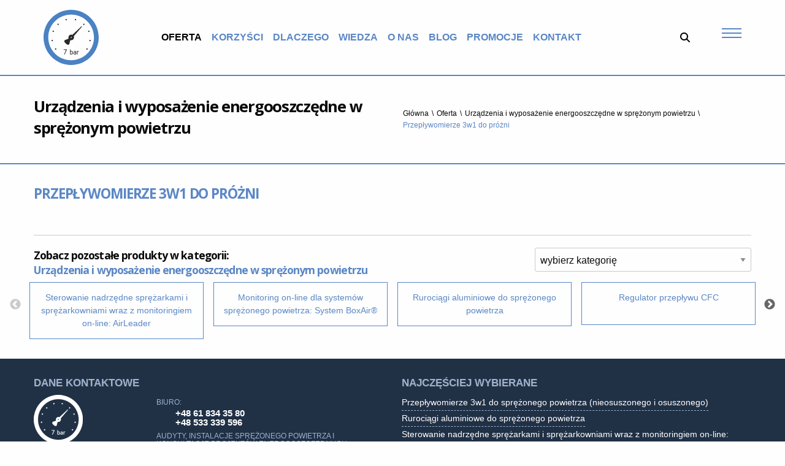

--- FILE ---
content_type: text/html; charset=UTF-8
request_url: https://www.7bar.pl/oferta/urzadzenia-i-wyposazenie-energooszczedne/przeplywomierze-3w1-do-prozni.html
body_size: 5124
content:
<!doctype html>
<html class="no-js" lang="pl" dir="ltr">
	<head>
		<base href="https://www.7bar.pl/" />
		<meta charset="utf-8">
		<meta http-equiv="x-ua-compatible" content="ie=edge">
		<meta name="viewport" content="width=device-width, initial-scale=1.0">
		<title>Przepływomierze 3w1 do próżni - 7 bar</title>		
		<meta name="author" content="weboo.pl | projekty które pracują" />		
		<meta name="description" content="Nasze przepływomierze znajdują nieszczelności Twojego systemu. Przeprowadzamy audyt kompresorów instalacji sieci i sprężarek powietrza. Pomagamy oszczędzać energię wyłączając niepotrzebne urządzenia." />
		<link href="https://fonts.googleapis.com/css?family=Open+Sans:300,400,700&amp;subset=latin-ext" rel="stylesheet">
		<link rel="stylesheet" href="assets/css/fontawesome-all.min.css">
		<link rel="stylesheet" href="assets/css/foundation.css">
		<link rel="stylesheet" href="assets/css/animate.min.css">		
		<link rel="stylesheet" href="assets/css/7bar.css">	
		<link rel="stylesheet" type="text/css" href="assets/css/slick.css"/>	
		<link rel="stylesheet" type="text/css" href="assets/css/slick-theme.css"/>	
		<!-- Global site tag (gtag.js) - Google Analytics -->
		<script async src="https://www.googletagmanager.com/gtag/js?id=UA-3864720-19"></script>
		<script>
		  window.dataLayer = window.dataLayer || [];
		  function gtag(){dataLayer.push(arguments);}
		  gtag('js', new Date());

		  gtag('config', 'UA-3864720-19');
                  gtag('config', 'AW-561505517');
		</script>
		<style>
			#preloader {position: fixed;left: 0;top: 0;z-index: 999;width: 100%;height: 100%;overflow: visible;background: #fff url("assets/img/preloader.gif") no-repeat center center;}			
		</style>
		<noscript>
			<style>
				#preloader {display: none;}			
			</style>
		</noscript>
	</head>
	<body>
                <div id="preloader"></div>
		<div class="off-canvas-wrapper">
			<div class="off-canvas position-left" id="offCanvas" data-off-canvas>		
				<!-- Close button -->
				<div style="display:block;height: 4em"><button class="close-button" aria-label="Close menu" type="button" data-close>
					<span aria-hidden="true">&times;</span>
				</button></div>			
				<!-- Menu-->
				<div class="side-menu-block">
					<span class="side-menu-header">Produkcja <span>sprężonego powietrza</span></span> 
					<ul class="side-menu">
						<li class="footer_list_item"><a href="oferta/audyty/factfindair.html">Raport zerowy - FactFindAir&reg;</a></li>
						<li class="footer_list_item"><a href="oferta/audyty/pomiary-przeplywu-i-cisnienia-sprezonego-powietrza.html">Przepływ i ciśnienie</a></li>
						<li class="footer_list_item"><a href="oferta/audyty/pomiar-punktu-rosy.html">Punkt rosy </a></li>
						<li class="footer_list_item"><a href="oferta/urzadzenia-i-wyposazenie-energooszczedne/sterowanie-nadrzedne-sprezarkami-i-sprezarkowniami-wraz-z-monitoringiem-on-line-airleader.html">Nadrzędne sterowanie</a></li>					
					</ul>
				</div>
				<div class="side-menu-block">
					<span class="side-menu-header">Dystrybucja 	<span>sprężonego powietrza</span></span> 
					<ul class="side-menu">
						<li class="footer_list_item"><a href="instalacje-pneumatyczne">Instalacje pneumatyczne</a></li>
						<li class="footer_list_item"><a href="oferta/uslugi/instalacja-aluminiowa-sprezonego-powietrza-projekt-koncepcyjny.html">Projeky instalacji</a></li>
						<li class="footer_list_item"><a href="oferta/uslugi/instalacja-aluminiowa-sprezonego-powietrza-wykonanie.html">Budowa instalacji</a></li>
						<li class="footer_list_item"><a href="oferta/audyty/inwentaryzacja-instalacji.html">Inwentaryzacja sieci</a></li>
						<li class="footer_list_item"><a href="oferta/audyty/pomiary-spadku-cisnienia-na-filtrach.html">Pomiar spadków ciśnienia</a></li>
						<li class="footer_list_item"><a href="oferta/uslugi/odzysk-ciepla.html">Odzysk ciepła ze sprężarek</a></li>
					</ul>
				</div>
				<div class="side-menu-block">
					<span class="side-menu-header">Zbadaj <span>swój system</span></span> 
					<ul class="side-menu">
						<li class="footer_list_item"><a href="wiedza/kalkulatory.html">Samodzielny kalkulator</a></li>
						<li class="footer_list_item"><a href="oferta/audyty/">Audyty - pomoc specjalistów</a></li>
						<li class="footer_list_item"><a href="oferta/szkolenia/">Szkolenia</a></li>
						<li class="footer_list_item"><a href="wydarzenia/">Wydarzenia i konferencje</a></li>
					</ul>
				</div>
			</div>
			
			<div class="off-canvas-content" data-off-canvas-content>				
				<section>											
					<div class="grid-container" id="top-bar">
						<div class="grid-x grid-padding-x align-middle">
							<div class="small-6 medium-2 cell">
								<div class="logo"><a href="./"><img src="assets/img/7bar-logo.svg" alt="7Bar"/></a></div>
							</div>
							<div class="small-12 medium-10 cell text-right">								
								<nav>
									<div class="float-right" id="mm-butt">
										<button id="search" title="szukaj"><i class="fa fa-search"></i></button>
										<button type="button" class="menu-icon show-for-medium" data-toggle="offCanvas"></button>
										<button type="button" class="menu-icon show-for-small-only" id="main-menu-butt"></button>
									</div>										
									<ul id="main-menu" class="dropdown menu" data-dropdown-menu >
  <li class="first active"><a href="oferta/" title="Audyty i optymalizacja systemów sprężonego powietrza" >Oferta</a></li>
<li><a href="korzysci/" title="Korzyści z oszczędności sprężonego powietrza" >Korzyści</a></li>
<li><a href="dlaczego.html" title="Dlaczego oszczędzamy sprężone powietrze" >Dlaczego</a></li>
<li><a href="wiedza/" title="Wiedza" >Wiedza</a></li>
<li><a href="o-nas/" title="O nas" >O nas</a></li>
<li><a href="blog/" title="Blog o oszczędzaniu sprężonego powietrza" >Blog</a></li>
<li><a href="promocja-dysze-powietrza.html" title="Promocja - dysze powietrza" >Promocje</a></li>
<li class="last"><a href="kontakt.html" title="Kontakt" >Kontakt</a></li>

</ul>																		
								</nav>
							</div>
						</div>
					</div>
					<div id="search-panel">
						<div class="grid-container">
							<div class="grid-x">
								<div class="small-12 medium-6 medium-offset-6 cell">								
									<form  action="wyszukiwanie/" method="get">
	<input type="hidden" name="id" value="158" />
	<div class="input-group">											
		<input class="input-group-field" type="text" id="search" name="search" value="" placeholder="wyszukuj w ramach serwisu..." />
		<div class="input-group-button">
			<input type="submit" class="button" value="Szukaj">												
		</div>
	</div>																	
</form>									
								</div>
							</div>
						</div>				
					</div>
				</section>
				<section class="page-header-title">
					<div class="wow slideInLeft b-top"></div>
						<div class="grid-container">
							<div class="grid-x grid-padding-x align-middle">
								<div class="small-12 medium-6 cell">								
									<div class="page-title wow zoomIn" data-wow-delay=".5s">
										<h2>Urządzenia i wyposażenie energooszczędne w sprężonym powietrzu</h2>
									</div>								
								</div>
								<div class="small-12 medium-6 cell">								
									<ul class="page-breadcrumb wow fadeIn" data-wow-delay="1s" itemscope itemtype="http://schema.org/BreadcrumbList"><li class="B_firstCrumb" itemprop="itemListElement" itemscope itemtype="http://schema.org/ListItem"><a class="B_homeCrumb" itemprop="item" rel="Główna" href="https://www.7bar.pl/"><span itemprop="name">Główna</span><meta itemprop="position" content="0" /></a></li>
 <li><span class="separator">\</span></li> <li class="B_crumb" itemprop="itemListElement" itemscope itemtype="http://schema.org/ListItem"><a class="B_crumb" itemprop="item" rel="Audyty i optymalizacja systemów sprężonego powietrza" href="oferta/"><span itemprop="name">Oferta</span><meta itemprop="position" content="1" /></a></li>
 <li><span class="separator">\</span></li> <li class="B_crumb" itemprop="itemListElement" itemscope itemtype="http://schema.org/ListItem"><a class="B_crumb" itemprop="item" rel="Urządzenia i wyposażenie energooszczędne w sprężonym powietrzu" href="oferta/urzadzenia-i-wyposazenie-energooszczedne/"><span itemprop="name">Urządzenia i wyposażenie energooszczędne w sprężonym powietrzu</span><meta itemprop="position" content="2" /></a></li>
 <li><span class="separator">\</span></li> <li class="B_lastCrumb" itemprop="itemListElement" itemscope itemtype="http://schema.org/ListItem"><span itemprop="name" class="B_currentCrumb">Przepływomierze 3w1 do próżni<meta itemprop="position" content="3" /></span></li>
</ul>
								</div>							
							</div>
						</div>
					<div class="wow slideInRight b-bottom"></div>
				</section>
				<main class="wow fadeIn" data-wow-delay="1s">
					<div class="grid-container">																										
						<div class="grid-x grid-padding-x">
							<div class="small-12 cell oferta-produkt page-content">																
									
								<h1 class="header">Przepływomierze 3w1 do próżni</h1>
								
								<div style="clear: both;">&nbsp;</div>
								<div class="grid-x grid-padding-x">
									<div class="medium-6 cell blue-line-right">
										
									</div>
									<div class="medium-6 cell">
										
									</div>
									<div class="medium-6 cell blue-line-right">
										
									</div>
									<div class="medium-6 cell">
										
									</div>
								</div>
								<hr/>
								<div class="float-right">									
									<select onchange="if (this.value) window.location.href=this.value">
										<option>wybierz kategorię</option>
										<option value="oferta/audyty/">Audyty</option>
										<option value="oferta/uslugi/">Usługi</option>
										<option value="oferta/urzadzenia-i-wyposazenie-energooszczedne/">Urządzenia i wyposażenie energooszczędne</option>
										<option value="oferta/szkolenia/">Szkolenia</option>
										<option value="oferta/serwis/">Serwis gwarancyjny i pogwarancyjny</option>
									</select>																		
								</div>
								<h3 class="header other">Zobacz pozostałe produkty w kategorii: <span>Urządzenia i wyposażenie energooszczędne w sprężonym powietrzu</span></h3>								
							</div>
						</div>
						<div class="grid-x grid-padding-x  karuzela">							
							<div class="produkt-list">
	<a href="oferta/urzadzenia-i-wyposazenie-energooszczedne/sterowanie-nadrzedne-sprezarkami-i-sprezarkowniami-wraz-z-monitoringiem-on-line-airleader.html" class="produkt-other-item">
		<div class="poi-header">Sterowanie nadrzędne sprężarkami i sprężarkowniami wraz z monitoringiem on-line: AirLeader</div>		
	</a>
</div>
<div class="produkt-list">
	<a href="oferta/urzadzenia-i-wyposazenie-energooszczedne/monitoring-on-line-dla-systemow-sprezonego-powietrza-system-boxair.html" class="produkt-other-item">
		<div class="poi-header">Monitoring on-line dla systemów sprężonego powietrza: System BoxAir&reg;</div>		
	</a>
</div>
<div class="produkt-list">
	<a href="oferta/urzadzenia-i-wyposazenie-energooszczedne/rurociagi-aluminiowe.html" class="produkt-other-item">
		<div class="poi-header">Rurociągi aluminiowe do sprężonego powietrza</div>		
	</a>
</div>
<div class="produkt-list">
	<a href="oferta/urzadzenia-i-wyposazenie-energooszczedne/regulator-przeplywu-cfc.html" class="produkt-other-item">
		<div class="poi-header">Regulator przepływu CFC</div>		
	</a>
</div>
<div class="produkt-list">
	<a href="oferta/urzadzenia-i-wyposazenie-energooszczedne/rurociagi-aluminiowe-do-prozni.html" class="produkt-other-item">
		<div class="poi-header">Rurociągi aluminiowe do próżni</div>		
	</a>
</div>
<div class="produkt-list">
	<a href="oferta/urzadzenia-i-wyposazenie-energooszczedne/rurociagi-aluminiowe-do-gazow-obojetnych.html" class="produkt-other-item">
		<div class="poi-header">Rurociągi aluminiowe do gazów obojętnych</div>		
	</a>
</div>
<div class="produkt-list">
	<a href="oferta/urzadzenia-i-wyposazenie-energooszczedne/przeplywomierze-3w1-do-sprezonego-powietrza-(nieosuszonego-i-osuszonego).html" class="produkt-other-item">
		<div class="poi-header">Przepływomierze 3w1 do sprężonego powietrza (nieosuszonego i osuszonego)</div>		
	</a>
</div>
<div class="produkt-list">
	<a href="oferta/urzadzenia-i-wyposazenie-energooszczedne/przeplywomierze-3w1-do-gazow-obojetnych.html" class="produkt-other-item">
		<div class="poi-header">Przepływomierze 3w1 do gazów obojętnych</div>		
	</a>
</div>
<div class="produkt-list">
	<a href="oferta/urzadzenia-i-wyposazenie-energooszczedne/mierniki-i-przeplywomierze-trx,-trz,-aichi-tokei-denki.html" class="produkt-other-item">
		<div class="poi-header">Mierniki i przepływomierze TRX, TRZ, AICHI TOKEI DENKI</div>		
	</a>
</div>
<div class="produkt-list">
	<a href="oferta/urzadzenia-i-wyposazenie-energooszczedne/detektor-ultradzwiekowy.html" class="produkt-other-item">
		<div class="poi-header">Detektor ultradźwiękowy</div>		
	</a>
</div>
<div class="produkt-list">
	<a href="oferta/urzadzenia-i-wyposazenie-energooszczedne/czujnik-roznicy-cisnien-dla-filtrow,-osuszaczy-i-calych-sieci.html" class="produkt-other-item">
		<div class="poi-header">Czujnik różnicy ciśnień dla filtrów, osuszaczy i całych sieci</div>		
	</a>
</div>
<div class="produkt-list">
	<a href="oferta/urzadzenia-i-wyposazenie-energooszczedne/czujnik-punktu-rosy.html" class="produkt-other-item">
		<div class="poi-header">Czujnik punktu rosy</div>		
	</a>
</div>
<div class="produkt-list">
	<a href="oferta/urzadzenia-i-wyposazenie-energooszczedne/odwadnianie-sprezonego-powietrza.html" class="produkt-other-item">
		<div class="poi-header">Odwadnianie sprężonego powietrza</div>		
	</a>
</div>
<div class="produkt-list">
	<a href="oferta/urzadzenia-i-wyposazenie-energooszczedne/akcesoria-konca-linii-pneumatycznej.html" class="produkt-other-item">
		<div class="poi-header">Akcesoria końca linii pneumatycznej</div>		
	</a>
</div>
<div class="produkt-list">
	<a href="oferta/urzadzenia-i-wyposazenie-energooszczedne/przerywacze-ciagu-strumienia-sprezonego-powietrza.html" class="produkt-other-item">
		<div class="poi-header">Przerywacze ciągu strumienia sprężonego powietrza</div>		
	</a>
</div>
<div class="produkt-list">
	<a href="oferta/urzadzenia-i-wyposazenie-energooszczedne/wynajem-sprezarek.html" class="produkt-other-item">
		<div class="poi-header">Wynajem sprężarek</div>		
	</a>
</div>
						</div>
					</div>
				</main>
				<footer>
	<div class="footer-red">
		<div class="grid-container">
			<div class="grid-x grid-padding-x">
				<div class="small-12 medium-6 cell">
					<h5>Dane kontaktowe</h5>										
					<div class="grid-x grid-padding-x">
						<div class="small-12 medium-4 cell footer_contact">											
							<img src="assets/img/7bar-logo-white.png" alt="7Bar" />									
							<p class="footer-par">
								7bar sp. z o.o.
								<br/>					
								ul. Kordeckiego 30 B
								<br/>
								60-144 Poznań
							</p>
							<p>
								NIP: 7792442874
							</p>
						</div>
						<div class="small-12 medium-8 cell">											
							<p class="footer-phones">
								<span class="footer-header">Biuro:</span>
								<span class="footer-tel">
									<a href="tel:+48618343580">+48 61 834 35 80</a><br/>												
									<a href="tel:+48533339596">+48 533 339 596</a>
								</span>
							</p>
							<p class="footer-phones">
								<span class="footer-header">Audyty, instalacje sprężonego powietrza i konsultacje projektów energooszczędnych: </span>
								<span class="footer-tel">+48 537 555 277</span>
							</p>
							<p class="footer-phones">
								<span class="footer-header">Zamówienia i doradztwo urządzeń i wyposażenia energooszczędnego: </span>
								<span class="footer-tel">+48 537 555 277</span>
							</p>
							<p class="footer-phones">
								<span class="footer-header">Umów się na audyt FactFindAir&reg;: </span>
								<span class="footer-tel">+48 537 555 277</span>
							</p>
							<p class="footer-phones">
								<span class="footer-header">Obsługa realizacji zamówień i serwis: </span>
								<span class="footer-tel">+48 533 339 596</span>
							</p>
							<p class="footer-phones">
								<span class="footer-header">Szkolenia:</span>
								<span class="footer-tel">+48 533 339 596</span>
							</p>
						</div>
					</div>
				</div>
				<div class="medium-6 cell f-links">																			
					<div class="grid-x grid-padding-x">	
						<div class="small-12 cell">									
							<h5>Najczęściej wybierane</h5>
							<ul class="no-bullet">
								<li class="footer_list_item"><a href="oferta/urzadzenia-i-wyposazenie-energooszczedne/przeplywomierze-3w1-do-sprezonego-powietrza-(nieosuszonego-i-osuszonego).html">Przepływomierze 3w1 do sprężonego powietrza (nieosuszonego i osuszonego)</a></li>           
								<li class="footer_list_item"><a href="oferta/urzadzenia-i-wyposazenie-energooszczedne/rurociagi-aluminiowe.html">Rurociągi aluminiowe do sprężonego powietrza</a></li>
								<li class="footer_list_item"><a href="oferta/urzadzenia-i-wyposazenie-energooszczedne/sterowanie-nadrzedne-sprezarkami-i-sprezarkowniami-wraz-z-monitoringiem-on-line-airleader.html">Sterowanie nadrzędne sprężarkami i sprężarkowniami wraz z monitoringiem on-line: AirLeader</a></li>
								<li class="footer_list_item"><a href="oferta/audyty/analiza-efektywnosci-sprezarek.html">Audyt - Analiza efektywności sprężarek i sprężarkowni</a></li>
								<li class="footer_list_item"><a href="oferta/uslugi/oprogramowanie-do-monitorowania-procesu-naprawy-wyciekow.html">Oprogramowanie LQS dla skutecznej realizacji projektów naprawy wycieków wraz z planowaniem zakupu części zamiennych, od detekcji do podsumowania wyników naprawy</a></li>
							</ul>
							<h5>Sprzedaż i dostawa</h5>
							<ul class="no-bullet">
								<li><a href="https://www.7bar.pl/assets/files/7bar_OWDiS.pdf"><i class="far fa-file-pdf"></i> Ogólne Warunki Dostaw i Sprzedaży</a></li>
							</ul>						
                            <h5>Nasze social media</h5>	                            
                            <div class="social">
                                <div><a href="https://www.facebook.com/7bar.pomaga/" target="_blank"><i class="fa-brands fa-facebook"></i></a></div>
                                <div><a href="https://pl.linkedin.com/company/7-bar-sp.-z-o.o." target="_blank"><i class="fa-brands fa-linkedin"></i></a></div>
                            </div>
						</div>
					</div>
				</div>
			</div>
		</div>
	</div>
	
	<div class="footer-gray">
		<div class="grid-container">								
			<div class="copy">
				&copy; 7Bar. Wszelkie informacje, dane i treści będące własnością intelektualną właściciela lub jego dostawców podlegają ochronie prawnej. | <a href="mapa-serwisu.html">Mapa serwisu</a>
				<span class="design">
					projekt i realizacja: <a href="http://www.weboo.pl/" rel="nofollow" title="Strony internetowe - projekty i realizacja, Poznań">weboo.pl</a>
				</span>
			</div>								
		</div>
	</div>
	<button id="backToTop" title="Powrót na górę"><i class="far fa-arrow-alt-circle-up"></i></button>
</footer>
<!-- Rzetelna firma: Active Banner -->
  <script type="text/javascript">
    (function (i, s, o, g, r, a, m) {
      i[`${r}_src`] = g;
      // ---> tutaj ustaw numer wizytówki <----
      const bannerNumber = "LUHUZRXW";
      i[r] = bannerNumber;
 
      // ---> tutaj ustaw pozycję: right|center|left top|center|bottom <---
      i[`${r}_position`] = "left bottom";
 
      // ---> tutaj ustaw styl: light|dark|default < ---
      i[`${r}_theme`] = "default";
 
      // ---> tutaj ustaw typ: circle|logo|flat < ---
      i[`${r}_type`] = "circle";
 
      a = s.createElement(o), m = s.getElementsByTagName(o)[0];
      a.async = 1;
      a.src = g + "/script.js";
      m.parentNode.insertBefore(a, m)
    })(window, document, 'script',
      '//aktywnybaner.rzetelnafirma.pl', '__rzf_bannerNumber');
  </script>
<!-- Rzetelna firma: Active Banner -->				
			</div>
		</div>
		
		<script src="assets/js/vendor/jquery.js"></script>
		<script src="assets/js/vendor/what-input.js"></script>
		<script src="assets/js/vendor/foundation.js"></script>
		<script src="assets/js/vendor/wow.min.js"></script>
		<script type="text/javascript" src="assets/js/vendor/slick.min.js"></script>
		<script src="assets/js/app.js"></script>	
                	
		<script type="text/javascript">
		$(document).ready(function(){
		  $('.karuzela').slick({
		    infinite: true,
			slidesToShow: 4,
		  	slidesToScroll: 1,
                        infinite: false,
		  	responsive: [
			    {
			      breakpoint: 640,
			      settings: {
			        slidesToShow: 2,
			        slidesToScroll: 2,
			        infinite: false,
			        dots: true
			      }
			    }
			]
		  });
		});
		</script>
	</body>
</html>

--- FILE ---
content_type: text/css
request_url: https://www.7bar.pl/assets/css/7bar.css
body_size: 4747
content:
.bg-grey{background:#f8f8f8}.py-3{padding:2em 0}.red{color:#FF4136}.schemat-wrap{position:relative}.schemat-wrap .ss-pointer{display:block;width:18px;height:18px;background:transparent;position:absolute}.schemat-wrap .has-tip{border-bottom:none}.schemat-wrap .ss-pointer-1-1{left:calc(15% - 9px);left:-webkit-calc(15% - 9px);top:calc(29% - 9px);top:-webkit-calc(29% - 9px)}.schemat-wrap .ss-pointer-1-2{left:calc(26.7% - 9px);left:-webkit-calc(26.7% - 9px);top:calc(20.3% - 9px);top:-webkit-calc(20.3% - 9px)}.schemat-wrap .ss-pointer-1-3{left:calc(39.8% - 9px);left:-webkit-calc(39.8% - 9px);top:calc(10.1% - 9px);top:-webkit-calc(10.1% - 9px)}.schemat-wrap .ss-pointer-2-1{left:calc(15.5% - 9px);left:-webkit-calc(15.5% - 9px);top:calc(44% - 9px);top:-webkit-calc(44% - 9px)}.schemat-wrap .ss-pointer-2-2{left:calc(27.1% - 9px);left:-webkit-calc(27.1% - 9px);top:calc(33.2% - 9px);top:-webkit-calc(33.2% - 9px)}.schemat-wrap .ss-pointer-2-3{left:calc(39.1% - 9px);left:-webkit-calc(39.1% - 9px);top:calc(24.3% - 9px);top:-webkit-calc(24.3% - 9px)}.schemat-wrap .ss-pointer-2-4{left:calc(51% - 9px);left:-webkit-calc(51% - 9px);top:calc(15.4% - 9px);top:-webkit-calc(15.4% - 9px)}.schemat-wrap .ss-point{position:absolute;top:0;left:0}.ss-legend-wrap{height:50vh;overflow-y:scroll}.ss-legend{padding:0;margin:0}.ss-legend li{list-style:none;margin-left:3em;padding:0 0 .5em 0;line-height:.9em}.ss-legend li a{color:#0a0a0a;font-size:.8275em}.ss-legend li a span{width:2em;display:inline-block;float:left;border:1px solid;text-align:center;border-radius:50%;padding:.2em .1em;font-weight:bold;margin-left:-3em;font-size:.75em}.ss-legend li a:hover{border-bottom:1px dashed #5A87C5}.ss-legend li a:hover span{border:1px solid transparent;background:#bc4545;color:#fff}.ss-desc h4{border-bottom:1px solid #e5e5e5}.ss-desc img{height:300px}#schemat{min-height:848px}.wrap{position:relative;display:block}.layer{position:absolute;top:0;left:0}.switch li{float:left;padding:0 1em}.logo{padding:1em}.logo img{height:90px}.scroll-downs{position:absolute;right:0;left:0;top:86vh;bottom:0;width:34px;height:55px;margin:0 auto}.scroll-dir{text-align:center;font-weight:600;color:#e5e5e5;opacity:0.75;font-size:1.5em}.mousey{width:3px;padding:10px 15px;height:55px;border:2px solid #e5e5e5;border-radius:25px;opacity:0.75}.scroller{width:3px;height:17px;border-radius:25%;background-color:#e5e5e5;animation-name:scroll;animation-duration:2.2s;animation-timing-function:cubic-bezier(0.15, 0.41, 0.69, 0.94);animation-iteration-count:infinite}@keyframes scroll{0%{opacity:0}10%{transform:translateY(0);opacity:1}100%{transform:translateY(15px);opacity:0}}.home-page-main-claim{display:flex;align-items:center}.home-page-main-claim .wrap{max-width:100%}.home-page-main-claim .wrap .superclaim{text-transform:uppercase;font-size:1em;font-weight:600}.home-page-main-claim .wrap .claim{font-weight:700;font-size:1.6em;line-height:1.25em;font-family:"Kanit",sans-serif}.home-page-main-claim .wrap .subclaim{padding:1em 0;font-weight:400}.home-page-main-claim .wrap .subclaim a{text-decoration:underline;color:#3F71B5;font-weight:700}nav button{position:relative;right:0;padding:1em;margin:0 1em}nav button#search:hover{cursor:pointer}nav #mm-butt{position:absolute;top:3em;right:3em}nav ul#main-menu{display:none;margin:2em 0;padding:0}nav ul#main-menu li{list-style:none;display:block;width:100%;text-align:left}nav ul#main-menu li.is-active a{color:#000}nav ul#main-menu li.is-active ul li a{padding:.5em;font-size:.875em;color:#5A87C5;line-height:1.2em}nav ul#main-menu li.is-active ul li a:hover{color:#000}nav ul#main-menu li.is-active ul li:hover{background:#f6f6f6}nav ul#main-menu li a{display:block;padding:1em;font-weight:600;text-transform:uppercase;transition:ease-in-out .3s;background:#fff;border-bottom:1px solid}nav ul#main-menu li a:hover,nav ul#main-menu li a.active{border-bottom:1px solid;color:#000;background:#e3e3e3}nav ul#main-menu li ul.menu li{text-align:left}nav ul#main-menu li ul.menu .active a{background:#f8f8f8;color:#222}nav ul#main-menu .active a{color:#000;background:transparent}nav .menu-icon{color:#5A87C5}nav .menu-icon:after{background:#5A87C5;box-shadow:0 7px 0 #5A87C5,0 14px 0 #5A87C5}nav .menu-icon:hover:after{background:#222;box-shadow:0 7px 0 #222, 0 14px 0 #222}.dropdown.menu>li.is-dropdown-submenu-parent>a::after{display:none}.mega-menu{display:none}#search-panel{display:none}.sisea-results .sisea-highlight{font-weight:bold}.sisea-results-list h3{font-size:1.2em;margin:1.2em 0 0 0}.sisea-results-list .sisea-highlight{background:#fff3d1}.side-menu-header{font-size:.75em;text-transform:uppercase;font-weight:600;display:block;padding:.5em 1em;background:#d3d3d3}.side-menu-header span{font-weight:300}ul.side-menu{margin:.5em 0;padding:0}ul.side-menu li{list-style:none;padding-left:1em}ul.side-menu li a{display:block;padding:.2em 0;font-size:.75em;text-transform:uppercase}.side-menu-block{margin:1em 0}.fullH{height:100%;min-height:100vh;padding:1em 0}.home-page-main-img{min-height:10em;padding:1em 2em}#home-page-1{background:linear-gradient(#fff 0%, #5A87C5 180%),url(../img/home-bg.jpg) no-repeat;background-blend-mode:screen;background-size:cover;height:100%;min-height:100vh}.regular{text-transform:none}h1.page-header{font:700 1.8em 'Open Sans';letter-spacing:-.05em}h1.header{font:700 1.4em 'Open Sans';letter-spacing:-.05em;text-transform:uppercase;color:#5A87C5}h2.header{font:700 1.5em 'Open Sans';letter-spacing:-.05em}h3.header{font:700 1.1em 'Open Sans';letter-spacing:-.05em}h3.page-header{font:700 1.3em 'Open Sans';letter-spacing:-.05em}h5.header{font:700 1.1em 'Open Sans';letter-spacing:-.05em}.other span{display:block;margin:0;color:#5A87C5;font-size:1em;text-align:left}.hc-ico img{height:1.4em}.hc-title{font-size:.7em;font-weight:700;text-transform:uppercase}.hfd-panel{padding:3em 0}.sankey-info{position:absolute;top:100px}#homeSankey g>path,#homeSankey g>text{cursor:pointer}table h5{font:700 1em 'Open Sans';letter-spacing:-.05em}.kalkulatory input{width:6em}.kalkulatory .podsuma{background:#e5e5e5;display:inline-block;padding:1em}.par{font-size:.875em}.claim{font-size:1.8em;font-family:'Open Sans',sans-serif;font-weight:700;letter-spacing:-.05em}.claim-2{font-size:2em;font-family:'Open Sans',sans-serif;font-weight:700;letter-spacing:-.05em}.claim-panel{padding:1em 0 1em 1em}.f300{font-weight:300}.f700{font-weight:700}.caps{text-transform:uppercase}.sc{text-transform:lowercase}.white{color:#fff}.bg-white{background:#fff}.padding-sm{padding:1em}.padding-sm-v{padding:1em 0}.padding-md-v{padding:3em 0}.info{font-style:italic;font-size:.8275em}.button-transparent{display:inline-block;padding:1em;border:1px solid #404040;transition:ease-in-out .3s}.button-transparent:hover{background:#404040;color:#fff}.button{hyphens:none}.button-white{display:inline-block;padding:1em;border:1px solid #404040;background:rgba(255,255,255,0.4);transition:ease-in-out .3s}.button-white:hover{background:#404040;color:#fff;cursor:pointer}.tabs-title a{font-size:1em}.list-item{display:block;border:1px solid #e5e5e5;padding:1em;background:#f9f9f9;position:relative}.list-item .list-item-header{font-size:1.6em;line-height:1.1em;font-weight:700;text-align:center;padding-bottom:.4em}.list-item .list-item-txt{color:#0a0a0a;font-size:.875em;padding-bottom:1em}.list-item .list-item-txt ul li{padding:.6em 0}.list-item .list-item-more{text-align:center;position:absolute;bottom:0;left:0;width:100%;border-top:1px solid #d5d5d5;border-bottom:1px solid #d5d5d5;padding:.4em 0;color:#d5d5d5;text-transform:uppercase;font-size:.8275em;display:block;transition:ease-in-out .3s}.list-item:hover{box-shadow:2px 2px 4px #d4d4d4}.list-item:hover .list-item-more{background:#5A87C5;color:#fff}.home-page-claim{font:900 1.7em 'Open sans', sans-serif;letter-spacing:-.05em}.oszczedzamy{background:#f8f8f8}.about{background:url(../img/about-tlo.png) no-repeat;background-size:cover}.home-news-title{font:700 1.1em 'Open Sans', sans-serif;padding-bottom:.5em}.home-news-intro{font-size:.875em;padding:0 0 1em 0;text-align:justify;hyphens:auto}.home-news-info{font-size:.75em;color:#676767}.markets{background:linear-gradient(#f6f6f6 0%, #fff 90%)}.markets .market-item{position:relative}.markets .market-item .market-img{opacity:1;transition:ease-in-out .3s}.markets .market-item .partner-img{text-align:center;opacity:1;transition:ease-in-out .3s}.markets .market-item .partner-img img{width:100%;margin:0 auto}.markets .market-item .market-title{padding:.6em 1em;text-align:center;font:900 1.3em 'Open sans', sans-serif;letter-spacing:-.05em;transition:ease-in-out .3s}.markets .market-item .market-description{position:absolute;top:50%;left:50%;transform:translate(-50%, -50%);opacity:0;transition:ease-in-out .3s}.markets .market-item .market-desc{font-size:.875em;padding:1em;text-align:justify;hyphens:auto}.markets .market-item:hover .market-img{opacity:0.5}.markets .market-item:hover .market-description{opacity:1}.markets .market-item:hover .market-description a{color:#fff;font-size:.875em}.markets .market-item:hover .market-title{background:#5A87C5;color:#fff}.markets .market-item img{min-height:15em;max-height:20em}.hfd{padding:1em;text-align:center}.hfd .hfd-number{font:900 2.3em 'Open sans', sans-serif;letter-spacing:-.05em;color:#5A87C5}.hfd .hfd-desc{text-transform:uppercase}.offer{background:linear-gradient(#f6f6f6 0%, #fff 90%)}.offer .offer-item .offer-title{display:block;padding:1em .1em;font:700 1em 'Open sans', sans-serif;letter-spacing:-.05em;color:#222;text-align:center}.ff-butt{text-align:center}.ff-butt:hover{background:#5A87C5}.ff-butt:hover .button{background:#0a0a0a}.form-zgody p{font-size:.75em;text-align:justify}.form-sp{display:none}.page-header-title .b-top{height:2px;width:100%;border-top:2px solid #5A87C5;padding-bottom:2em}.page-header-title .b-bottom{height:2px;width:100%;border-bottom:2px solid #5A87C5;padding-top:2em}.page-header-title .page-title h1,.page-header-title .page-title h2{font:700 1.5em 'Open sans', sans-serif;letter-spacing:-.05em;line-height:1em}.page-header-title .page-breadcrumb{margin:1em 0 0 0;paddin:0}.page-header-title .page-breadcrumb li{float:left;list-style:none}.page-header-title .page-breadcrumb li a{display:block;padding:0 .2em;font-size:.75em;color:#0a0a0a}.page-header-title .page-breadcrumb li:first-child a::before{content:''}.page-header-title .page-breadcrumb li .separator{display:block;padding:0 .2em;font-size:.75em}.page-header-title .page-breadcrumb li .B_currentCrumb{display:block;padding:0 .2em;font-size:.75em;color:#5A87C5}main{padding:2em 0}main h5.header{font-weight:700}main .page-content h5{font-weight:700;font-size:1.2em;margin:1.1em 0 .1em 0;text-transform:uppercase;color:#5A87C5}main .page-content h5::before,main .page-content h5::after{border-bottom:1px solid;width:2em;content:"";display:inline-block}#sub-menu{display:block;min-height:3em;margin-bottom:2em}#sub-menu ul{margin:0;padding:0;overflow:hidden;border-bottom:1px solid #203045}#sub-menu ul li{list-style:none;float:left;padding-bottom:10000px;margin-bottom:-10000px}#sub-menu ul li:hover{background:#f7f7f7}#sub-menu ul li a{display:block;padding:.5em 2em;color:#0a0a0a;font-weight:700}#sub-menu ul li.active{border-bottom:2px solid red;border-left:1px solid;border-right:1px solid;border-top:1px solid;background:#203045}#sub-menu ul li.active a{color:#fff}#sub-menu ul li.active a:hover{background:transparent}#sub-menu.menu-korzysci ul>li{width:16%}#sub-menu.menu-korzysci ul>li a{font-size:.8275em;padding:.5em 1em}.offer-block{border-bottom:1px solid #e5e5e5;padding-bottom:1em;margin-top:1em}.offer-block .offer-header{font:700 1.1em 'Open Sans'}.offer-block .offer-header span{font-size:.75em;font-weight:300}.offer-block .offer-item{padding-left:1em}.offer-block .offer-item i{margin-left:-.6em}.offer-block .offer-item a:hover{color:#C5A05A}.blue-line-right{border-right:1px solid #5A87C5}.oferta-produkt{text-align:justify}.oferta-produkt ul{list-style:none;padding:0}.oferta-produkt ul li{padding-left:1.3em;padding-bottom:.3em}.oferta-produkt ul li:before{font-family:"Font Awesome 5 Free";font-weight:900;content:"\f00c";color:#5A87C5;display:inline-block;margin-left:-1.3em;width:1.3em}.oferta-produkt ol{list-style:none;counter-reset:prod}.oferta-produkt ol li{counter-increment:prod;padding-bottom:.3em;padding-left:1.3em}.oferta-produkt ol li::before{content:counter(prod) ". ";color:#5A87C5;font-weight:bold;margin-left:-1.3em;width:1.3em}.oferta-produkt-foto{margin:1em auto;text-align:center}.oferta-produkt-foto .oferta-produkt-foto--wrap img{height:170px}.offerNew{padding:2em 0}.offerNew .offer-blocks{display:flex;justify-content:center;gap:3em;flex-wrap:wrap}.offerNew .offer-blocks-item{display:block;position:relative;width:30%;border:1px solid #e6e6e6;border-radius:.5em;padding:2em;min-height:15vh;border-left:1em solid #b3cde3;transition:ease-in-out .3s}.offerNew .offer-blocks-item--title{font-size:1.1em;line-height:.95em;color:#222;transition:ease-in-out .3s}.offerNew .offer-blocks-item--more{position:absolute;bottom:.5em;right:.75em;transition:ease-in-out .2s}.offerNew .offer-blocks-item--icon img{height:5em}.offerNew .offer-blocks-item:hover{box-shadow:3px 3px 5px #f5f5f5;border-left-color:#4A82C3;cursor:pointer}.offerNew .offer-blocks-item:hover .offer-blocks-item--more{color:#4A82C3;right:.5em}.offerNew .offer-blocks.active{gap:1em;width:50%;float:left;height:100%}.offerNew .offer-blocks.active .offer-blocks-item{width:80%;min-height:10vh;justify-content:start}.offerNew .offer-blocks.active .offer-blocks-item.active{border-left-color:#4A82C3}.offerNew .offer-list{display:none}.offerNew .offer-list div{display:none}.offerNew .offer-list div ul{list-style:none}.offerNew .offer-list div ul li a{display:block;padding:.5em 0}.offerNew .offer-list div.active{display:block}.videoblog-list{display:flex;flex-wrap:wrap;justify-content:space-between;gap:1em}.videoblog-list-item{width:100%;border:1px solid #b3cde3;padding:1em;display:flex;flex-direction:column}.videoblog-list-item--title{font-weight:bold;line-height:1.25em;flex:0 1 auto}.videoblog-list-item--intro{flex:1 1 auto;padding:.5em 0;font-size:.8275em}.videoblog-list-item--video{flex:0 1 auto}.h-news{padding:1em}.h-news .h-news-title{text-align:justify;hyphens:auto;padding-bottom:.2em}.h-news .h-news-title a{font:700 1.1em 'Open Sans';letter-spacing:-.05em;color:#0a0a0a}.h-news .news-date{font-size:.8275em}.h-news .h-news-intro{font-size:.875em;text-align:justify;hyphens:auto;padding:1em 0}.h-news .h-news-more{font-size:.875em}.news-title{font:700 1.8em 'Open Sans';letter-spacing:-.05em}.news-date{padding:.5em 0;font-size:.875em}.news-intro{padding:1em 0;font-weight:700}.artykuly-lista-item{display:block}.artykuly-lista-item a{color:#0a0a0a}.artykuly-lista-item a .artykuly-lista-title{font:700 0.9em 'Open Sans', sans-serif}.artykuly-lista-item a .artykuly-lista-intro{padding:.5em 0;font-size:.8275em}.artykuly-lista-item a .artykuly-lista-data{font-size:.75em}.pagination li a.active{background:#5A87C5;color:#fff}#countdown{display:flex;padding:1em;justify-content:center;gap:1em;font-size:1.7em;font-weight:bold}#countdown span{font-weight:normal;padding:0 .25em;font-size:.45em;color:#565656}.konferencja-top-header{background:url("../img/konferencja/grafika-top.png") no-repeat 0% 0}.mlyn-jacka-agenda{height:700px}.partnerzy-list{display:flex;padding:1.5em 0;justify-content:center;align-items:center;flex-wrap:wrap;gap:1em}.partnerzy-list--item{margin:1em;width:40%;display:flex;items-align:center}.media-list{display:flex;padding:1.5em 0;justify-content:center;align-items:center;flex-wrap:wrap;gap:1em}.media-list--item{width:47%}.contact-phone{font-size:.75em;text-transform:uppercase;font-weight:300;display:block;padding:1em 0 0 0}.contact-ico{font-size:1.8em}.map_canvas #map{display:block;height:20em;width:100%}.firma-strukt-item{padding:1em 0;text-align:center}.firma-strukt-item i{font-size:4em;color:#5A87C5}.firma-strukt-item .fsi-desc{font:700 1.2em 'Open Sans', sans-serif;color:#4A82C3;padding:.25em 0;text-transform:uppercase;min-height:3.5em}.firma-strukt-item .fsi-desc i{font-size:1em}.headliner{margin:1em;padding:1em;font:700 1.2em 'Open Sans',sans-serif;background:#5A87C5;color:#fff}.tooltip{background:#5A87C5 !important}.market-header{font-weight:700;font-size:1.2em;margin:1.1em 0 .1em 0;text-transform:uppercase;color:#5A87C5}.market-header::before,.market-header::after{border-bottom:1px solid;width:2em;content:"";display:inline-block}.market-desc ul{margin:0;padding:0}.market-desc ul li{margin-left:2em}.branze-other-item{display:block}.branze-other-item .boi-foto{opacity:.7;transition:ease-in-out .3s}.branze-other-item .boi-header{position:relative;top:-4em;margin-bottom:-4em;padding:.5em 1em;text-align:center;background:rgba(0,0,0,0.6);color:#fff;font:700 .875em 'Open Sans';letter-spacing:-.05em}.branze-other-item:hover .boi-foto{opacity:1}.branze-other-item:hover .boi-header{background:#5A87C5}.produkt-other-item .poi-header{border:1px solid;padding:1em;text-align:center;min-height:5em;font-size:.875em}.odzysk-auto{padding:3em 0;display:flex;flex-direction:column}.odzysk-auto--header{padding:1em 2em;font-size:1.25em;line-height:1.15em}.odzysk-faq{padding:2em 0}.odzysk-faq .accordion .accordion-item a{font-size:1em}.odzysk-komponenty img{height:300px}h5.subheader{font-weight:bold;padding:1em 0 .25em 0;color:#222;display:inline-block;text-transform:uppercase}h5.subheader:before{content:" ";display:inline-block;width:3em;border-top:2px solid #b3cde3}h5.subheader:after{content:" ";display:inline-block;width:3em;border-top:2px solid #b3cde3}.event-item{display:block;padding:1em;border:1px solid #f4f4f4;box-shadow:3px 3px 5px #f7f7f7;margin:1em 0;transition:ease-in-out .3s}.event-item--type{text-transform:uppercase;font-size:.75em;color:#666}.event-item--title{font-weight:bold;color:#5A87C5;padding:.25em 0 1em 0}.event-item--date{font-size:.875em;color:#0a0a0a}.event-item--date span{color:#5A87C5}.event-item:hover{box-shadow:2px 2px 5px #e3e3e3}.event-nav{margin:-2em 0 2em 0;background:#5A87C5;padding:.75em 0;display:flex;justify-content:center}.event-nav--item a{display:block;color:#fff;padding:.25em .25em;font:700 .7em 'Open Sans', sans-serif}.event-nav--item a:hover{color:#0a0a0a}.speaker-item--photo{text-align:center}.speaker-item--photo img{height:250px}.speaker-item--name{font:700 1.2em 'Open Sans', sans-serif;padding:.5em 0 0}.speaker-item--title{text-transform:uppercase;font-size:.8275em;color:#535353}.speaker-item--bio{padding:1em 0}.event-gallery{display:flex;justify-content:space-between;flex-wrap:wrap}footer{color:#9CB2CF}footer h5{text-transform:uppercase;font-size:1.2em;font-weight:700;text-shadow:1px 1px #353C45}footer .footer-red{padding:2em 0;background:#203045;font-size:.875em}footer a{color:#fff}footer a:hover{color:#C5A05A}footer .footer-gray{padding:1em 0;background:#353C45}footer .footer-gray a{color:#fff}footer .footer-gray .copy{font-size:.75em;text-align:center}footer .footer-gray .design{display:block;text-align:center}footer .footer-gray .design a:hover{color:#C5A05A}footer .f-links{margin-top:1em;border-top:1px solid;padding-top:1em}footer .footer_list_item a{display:inline-block;border-bottom:dashed 1px #9CB2CF;padding:.1em 0}footer .footer_contact{text-align:center}footer .footer-phones{margin:0;padding:0}footer .footer-phones .footer-header{text-transform:uppercase;font-size:.875em;line-height:1.1em;display:inline-block;padding-bottom:.2em}footer .footer-phones .footer-tel{color:#fff;padding-left:2em;font-weight:700;font-size:1.1em;line-height:1em;display:block;margin-bottom:.6em}footer .footer-par{margin-top:1em}footer .social{display:flex}footer .social div{padding:0 1em}footer .social div i{font-size:1.5em}footer #backToTop{display:none;position:fixed;bottom:3em;right:3em}footer #backToTop i{font-size:2em;padding:.4em;background:#5A87C5;color:#fff}footer #backToTop:hover{cursor:pointer}footer #backToTop:hover i{color:#C5A05A}@media screen and (min-width: 40em){nav button{position:relative;right:0;padding:1em;margin:0 1em}nav button#search:hover{cursor:pointer}nav #mm-butt{position:inherit}nav ul#main-menu{display:inherit;margin:0;padding:0}nav ul#main-menu li{float:left;display:inline;width:auto;list-style:none}nav ul#main-menu li.is-active a{color:#000}nav ul#main-menu li.is-active ul li a{padding:.5em;font-size:.875em;color:#5A87C5;line-height:1.2em}nav ul#main-menu li.is-active ul li a:hover{color:#000}nav ul#main-menu li.is-active ul li:hover{background:#f6f6f6}nav ul#main-menu li a{display:block;padding:1em 0.5em;font-weight:600;text-transform:uppercase;transition:ease-in-out .3s;border:none;background:transparent}nav ul#main-menu li a:hover,nav ul#main-menu li a.active{border:#666;color:#000;background:transparent}nav ul#main-menu li ul.menu li{text-align:left}nav ul#main-menu li ul.menu .active a{background:#f8f8f8;color:#222}nav ul#main-menu .active a{color:#000;background:transparent}nav .menu-icon{color:#5A87C5}nav .menu-icon:after{background:#5A87C5;box-shadow:0 7px 0 #5A87C5,0 14px 0 #5A87C5}nav .menu-icon:hover:after{background:#222;box-shadow:0 7px 0 #222, 0 14px 0 #222}.home-page-main-claim{display:flex;align-items:center}.home-page-main-claim .wrap{max-width:80%}.home-page-main-claim .wrap .superclaim{text-transform:uppercase;font-size:1em;font-weight:600}.home-page-main-claim .wrap .claim{font-weight:700;font-size:3em;font-family:"Kanit",sans-serif}.home-page-main-claim .wrap .subclaim{padding:1em 0;font-weight:400}.home-page-main-claim .wrap .subclaim a{text-decoration:underline;color:#3F71B5;font-weight:700}.mega-menu{display:block;background:rgba(255,255,255,0.8);padding:1em 0 2em}.mega-menu h5{display:block;font-size:1em;line-height:1.2em;font-weight:bold;min-height:2.4em;height:auto}.mega-menu ul{margin:0;padding:0}.mega-menu ul li{list-style:none}.mega-menu ul li a{border-top:1px solid #e5e5e5;display:block;padding:.3em 0;font-size:.75em;line-height:1.3em;color:#0a0a0a}.mega-menu ul li a:hover{color:#C5A05A}h1.page-header{font:700 2.2em 'Open Sans'}h2.header{font:700 1.8em 'Open Sans'}h3.header{font:700 1.1em 'Open Sans'}h3.page-header{font:700 1.5em 'Open Sans'}h5.header{font:700 1.2em 'Open Sans'}.claim{font-size:2.2em}.hc-ico img{height:2em}.hc-title{font-size:.875em}.market-foto{float:right;margin-left:1em}.onas-mapka{height:350px}.home-page-main-img{height:40vh;padding:5em 0}.page-header-title .page-title h2{font:700 1.6em 'Open sans', sans-serif}.page-header-title .page-breadcrumb{margin:0;float:right}.ss-legend-wrap{height:700px}.claim-panel{border-left:3px solid #5A87C5}.oferta-produkt-foto{height:200px;padding-left:5em;margin:0 5em 0 0;float:right}.oferta-produkt-foto .oferta-produkt-foto--wrap img{height:200px}.videoblog-list-item{width:30%}.odzysk-auto{flex-direction:row}.odzysk-auto--header{font-size:1.75em}footer .footer-gray .copy{text-align:left}footer .footer-gray .design{float:right}footer .f-links{margin-top:0;padding-top:0;border-top:none}footer .footer_contact{text-align:left}#kupon{width:400px;margin-left:5.6em;position:fixed;top:15em;right:-400px;background:#fff;transition:ease-in-out .4s}#kupon .wrap{border:5px dashed #5A87C5;border-radius:15px;padding:2em}#kupon .wrap .title{font-size:1.7em;font-weight:bold;text-align:center;text-transform:uppercase}#kupon .wrap .title span{display:block;font-size:.6em}#kupon .wrap .desc{font-size:.875em;color:#565656}#kupon .wrap .link{margin:1em;text-align:center}#kupon .wrap .info{font-size:.7em}#kupon .wrap .logo{text-align:center}#kupon:before{display:inline-block;background:#5A87C5;border-bottom:2px solid #FF851B;color:#fff;content:"KUPON";position:absolute;left:-5em;padding:1em}#kupon.hover{cursor:pointer;right:0}#kupon.hover:before{left:-5.6em}#countdown{display:flex;padding:1em;justify-content:center;gap:1em;font-size:3em;font-weight:bold}#countdown span{font-weight:normal;padding:0 .25em;font-size:.45em;color:#565656}.konferencja-top-header{background:url("../img/konferencja/grafika-top.png") no-repeat 100% 0}.mlyn-jacka-agenda{height:900px}.event-nav{margin:-2em 0 2em 0;background:#5A87C5;padding:1em 0;display:flex;justify-content:center}.event-nav--item a{display:block;color:#fff;padding:.25em 1em;font:700 1em 'Open Sans', sans-serif}.event-nav--item a:hover{color:#0a0a0a}.media-list{gap:1em 2em}.media-list--item{width:30%}}
/*# sourceMappingURL=7bar.css.map */


--- FILE ---
content_type: image/svg+xml
request_url: https://www.7bar.pl/assets/img/7bar-logo.svg
body_size: 1294
content:
<?xml version="1.0" encoding="UTF-8"?>
<!DOCTYPE svg PUBLIC "-//W3C//DTD SVG 1.1//EN" "http://www.w3.org/Graphics/SVG/1.1/DTD/svg11.dtd">
<!-- Creator: CorelDRAW 2017 -->
<svg xmlns="http://www.w3.org/2000/svg" xml:space="preserve" width="250px" height="250px" version="1.1" style="shape-rendering:geometricPrecision; text-rendering:geometricPrecision; image-rendering:optimizeQuality; fill-rule:evenodd; clip-rule:evenodd"
viewBox="0 0 221.17 221.17"
 xmlns:xlink="http://www.w3.org/1999/xlink">
 <defs>
  <style type="text/css">
   <![CDATA[
    .fil0 {fill:#2B2A29;fill-rule:nonzero}
    .fil1 {fill:#4A82C3;fill-rule:nonzero}
   ]]>
  </style>
 </defs>
 <g id="Warstwa_x0020_1">
  <metadata id="CorelCorpID_0Corel-Layer"/>
  <path class="fil0" d="M111.1 112.73c-1.21,0.11 -2.26,-0.8 -2.36,-1.98 -0.04,-0.59 0.14,-1.15 0.51,-1.59 0.38,-0.45 0.91,-0.72 1.49,-0.77 0.06,0 0.12,-0.01 0.18,-0.01 1.13,0 2.09,0.88 2.18,2 0.1,1.2 -0.8,2.25 -2,2.35zm42.7 -45.02c0.4,-0.47 0.36,-1.17 -0.08,-1.59 -0.45,-0.43 -1.15,-0.43 -1.6,-0.01l-36.61 34.25c-0.02,0.02 -0.03,0.04 -0.04,0.05 -1.57,-0.7 -3.28,-1.04 -5.02,-0.97 -2.98,0.13 -5.73,1.41 -7.75,3.6 -2.02,2.19 -3.06,5.03 -2.93,8 0.06,1.34 0.36,2.64 0.89,3.87 -2.32,1.44 -8.65,4.49 -12.77,5.3 -0.02,0.01 -0.05,0.02 -0.08,0.02 -3.96,1.08 -4.72,4.35 -4.57,6.01 -0.19,4.94 10.69,13.49 14.19,13.82 0.28,0.03 0.56,0.04 0.83,0.04l0 0c1.99,0 5.4,-0.8 5.87,-6.19 0.24,-2.72 2.7,-9.89 3.66,-12.67 1.03,0.3 2.08,0.45 3.14,0.45 0.16,0 0.31,0 0.47,-0.01 6.15,-0.26 10.93,-5.46 10.67,-11.59 -0.06,-1.44 -0.39,-2.82 -0.99,-4.12 0.03,-0.02 0.06,-0.04 0.08,-0.07l32.64 -38.19z"/>
  <path class="fil1" d="M110.58 18.97c-50.51,0 -91.61,41.1 -91.61,91.61 0,50.52 41.1,91.62 91.61,91.62 50.52,0 91.62,-41.1 91.62,-91.62 0,-50.51 -41.1,-91.61 -91.62,-91.61zm0 202.2c-60.97,0 -110.58,-49.61 -110.58,-110.59 0,-60.97 49.61,-110.58 110.58,-110.58 60.98,0 110.59,49.61 110.59,110.58 0,60.98 -49.61,110.59 -110.59,110.59z"/>
  <path class="fil0" d="M58.38 61.18c3.69,0 3.69,-5.74 0,-5.74 -3.7,0 -3.7,5.74 0,5.74l0 0z"/>
  <path class="fil0" d="M90.5 42.22c3.7,0 3.7,-5.73 0,-5.73 -3.7,0 -3.7,5.73 0,5.73l0 0z"/>
  <path class="fil0" d="M128.29 42.22c3.7,0 3.7,-5.73 0,-5.73 -3.7,0 -3.7,5.73 0,5.73l0 0z"/>
  <path class="fil0" d="M161.4 61.16c3.7,0 3.7,-5.73 0,-5.73 -3.7,0 -3.7,5.73 0,5.73l0 0z"/>
  <path class="fil0" d="M181.41 89.05c3.7,0 3.7,-5.73 0,-5.73 -3.7,0 -3.7,5.73 0,5.73l0 0z"/>
  <path class="fil0" d="M186.33 126c3.69,0 3.69,-5.73 0,-5.73 -3.7,0 -3.7,5.73 0,5.73l0 0z"/>
  <path class="fil0" d="M174.16 160.04c3.7,0 3.7,-5.74 0,-5.74 -3.7,0 -3.7,5.74 0,5.74l0 0z"/>
  <path class="fil0" d="M48.54 160.1c3.7,0 3.7,-5.73 0,-5.73 -3.7,0 -3.7,5.73 0,5.73l0 0z"/>
  <path class="fil0" d="M34.84 125.98c3.7,0 3.7,-5.74 0,-5.74 -3.69,0 -3.69,5.74 0,5.74l0 0z"/>
  <path class="fil0" d="M38.7 88.99c3.7,0 3.7,-5.73 0,-5.73 -3.7,0 -3.7,5.73 0,5.73l0 0z"/>
  <path class="fil0" d="M80.55 160.42l0 -1.9 11.88 0c0.86,0 1.34,0.64 1.1,1.47l-8.62 18.38c-0.08,0.16 -0.27,0.32 -0.46,0.32l-2.26 0 8.09 -17.57c0.05,-0.19 -0.08,-0.35 -0.27,-0.35l-9.11 0c-0.19,0 -0.35,-0.13 -0.35,-0.35z"/>
  <path class="fil0" d="M115.02 169.08c0,-0.89 -0.69,-1.59 -1.58,-1.59l-3.63 0c-0.7,0.08 -1.23,0.64 -1.29,1.37l0 7.34c0,0.16 0.14,0.26 0.3,0.26l4.62 0c0.89,0 1.58,-0.69 1.58,-1.58l0 -5.8zm2.34 0.1l0 5.59c0,2.18 -1.77,3.92 -3.92,3.92l-6.4 0c-0.48,0 -0.86,-0.37 -0.86,-0.86l0 -19.29 2.05 0c0.16,0 0.29,0.14 0.29,0.3l0 7.28c0.32,-0.46 1,-0.86 1.83,-0.86l3.09 0c2.15,0 3.92,1.75 3.92,3.92z"/>
  <path class="fil0" d="M123.78 176.41l4.57 0c0.16,0 0.27,-0.13 0.27,-0.3l0 -4.27c-0.14,0.24 -0.4,0.38 -0.7,0.41l-4.14 0c-0.88,0 -1.58,0.69 -1.58,1.58l0 1c0,0.88 0.7,1.58 1.58,1.58zm7.15 -7.39l0 8.81c0,0.49 -0.38,0.86 -0.86,0.86l-6.29 0c-2.17,0 -3.92,-1.74 -3.92,-3.92l0 -0.83c0,-2.18 1.75,-3.92 3.92,-3.92l4.54 0c0.16,0 0.3,-0.14 0.3,-0.3l0 -0.67c0,-0.86 -0.57,-1.59 -1.61,-1.59l-5.35 0c-0.16,0 -0.3,-0.13 -0.3,-0.29l0 -1.91 5.65 0c2.17,0 3.92,1.32 3.92,3.76z"/>
  <path class="fil0" d="M141.41 165.26l0 1.93c0,0.17 -0.14,0.3 -0.3,0.3l-3.36 0c-0.72,0 -1.23,0.56 -1.29,1.21l0 9.99 -2.04 0c-0.16,0 -0.29,-0.13 -0.29,-0.29l0 -13.14 2.04 0c0.16,0 0.29,0.11 0.29,0.27l0 0.59c0.33,-0.46 1,-0.86 1.83,-0.86l3.12 0z"/>
 </g>
</svg>


--- FILE ---
content_type: application/x-javascript
request_url: https://www.7bar.pl/assets/js/app.js
body_size: 796
content:
$(document).foundation();	
$(window).on( "load", function(){
	$('#preloader').fadeOut('slow',function(){
		$('#preloader').remove();
	});
	//$('#d1,#d2,#d3').fdatepicker({
	//	format: 'yyyy-mm-dd'
	//});
});
$(document).scroll(function() {
  var y = $(this).scrollTop();
  if (y > 800) {
    $('#backToTop').fadeIn();
  } else {
    $('#backToTop').fadeOut();
  }
});
$("#backToTop").click(function() {
    $('html, body').animate({
        scrollTop: $("#top-bar").offset().top
    }, 1500);
});

$('a[href*="#"]')
  .not('[href="#"]')
  .not('[href="#0"]')
  .click(function(event) {
    if (
      location.pathname.replace(/^\//, '') == this.pathname.replace(/^\//, '') 
      && 
      location.hostname == this.hostname
    ) {
      var target = $(this.hash);
      target = target.length ? target : $('[name=' + this.hash.slice(1) + ']');
      if (target.length) {
        event.preventDefault();
        $('html, body').animate({
          scrollTop: target.offset().top
        }, 1000, function() {
          var $target = $(target);
          $target.focus();
          if ($target.is(":focus")) { // Checking if the target was focused
            return false;
          } else {
            $target.attr('tabindex','-1'); // Adding tabindex for elements not focusable
            $target.focus(); // Set focus again
          };
        });
      }
    }
  });

/*
$(function(){
    $('.switch').live('click',function(){
        $('#TableData').toggle();
    });
});
*/
$(function(){
	$('.switch input').click(function() {
		var s = $(this).attr("id");
		var l = '#l-'+s;
						 
		$(l).toggle();
	});
});
$(function(){
	$('.ss-pointer-1-1,.ss-pointer-1-2,.ss-pointer-1-3,.ss-legend-1').hover(
		function(){
			$('.s1').show();
		},
		function(){
			$('.s1').hide();
		}
	);
	$('.ss-pointer-2-1,.ss-pointer-2-2,.ss-pointer-2-3,.ss-pointer-2-4,.ss-legend-2').hover(
		function(){
			$('.s2').show();
		},
		function(){
			$('.s2').hide();
		}
	);	
	$('.ss-pointer-3-1,.ss-legend-3').hover(
		function(){
			$('.s3').show();
		},
		function(){
			$('.s3').hide();
		}
	);	
	$('.ss-pointer-4-1,.ss-legend-4').hover(
		function(){
			$('.s4').show();
		},
		function(){
			$('.s4').hide();
		}
	);	
	$('.ss-pointer-5-1,.ss-legend-5').hover(
		function(){
			$('.s5').show();
		},
		function(){
			$('.s5').hide();
		}
	);	
	$('.ss-pointer-6-1,.ss-legend-6').hover(
		function(){
			$('.s6').show();
		},
		function(){
			$('.s6').hide();
		}
	);	
	$('.ss-pointer-7-1,.ss-legend-7').hover(
		function(){
			$('.s7').show();
		},
		function(){
			$('.s7').hide();
		}
	);	
	$('.ss-pointer-8-1,.ss-legend-8').hover(
		function(){
			$('.s8').show();
		},
		function(){
			$('.s8').hide();
		}
	);	
	$('.ss-pointer-9-1,.ss-legend-9').hover(
		function(){
			$('.s9').show();
		},
		function(){
			$('.s9').hide();
		}
	);	
	$('.ss-pointer-10-1,.ss-legend-10').hover(
		function(){
			$('.s10').show();
		},
		function(){
			$('.s10').hide();
		}
	);	
	$('.ss-pointer-11-1,.ss-legend-11').hover(
		function(){
			$('.s11').show();
		},
		function(){
			$('.s11').hide();
		}
	);	
	$('.ss-pointer-12-1,.ss-legend-12').hover(
		function(){
			$('.s12').show();
		},
		function(){
			$('.s12').hide();
		}
	);	
	$('.ss-pointer-13-1,.ss-legend-13').hover(
		function(){
			$('.s13').show();
		},
		function(){
			$('.s13').hide();
		}
	);	
	$('.ss-pointer-14-1,.ss-legend-14').hover(
		function(){
			$('.s14').show();
		},
		function(){
			$('.s14').hide();
		}
	);	
	$('.ss-pointer-15-1,.ss-legend-15').hover(
		function(){
			$('.s15').show();
		},
		function(){
			$('.s15').hide();
		}
	);	
	$('.ss-pointer-16-1,.ss-legend-16').hover(
		function(){
			$('.s16').show();
		},
		function(){
			$('.s16').hide();
		}
	);	
	$('.ss-pointer-17-1,.ss-legend-17').hover(
		function(){
			$('.s17').show();
		},
		function(){
			$('.s17').hide();
		}
	);		
});
new WOW().init();
$(function(){  	
    $('#search').click(function(){
        $('#search-panel').slideToggle();
    });
});
$('#main-menu-butt').click(function(){
	$('#main-menu').slideToggle();
});
// formularz partnerzy
$('#butt-obszar-1').click(function(){				
	$('#partnerzy-form-obszar').text('firm w obszarze IT Process Automation');
	$('#form-obszar').val('IT Process Management');

});
$('#butt-obszar-2').click(function(){				
	$('#partnerzy-form-obszar').text('firm w obszarze Facility Management');
	$('#form-obszar').val('Facility Management');
});
$('#butt-obszar-3').click(function(){				
	$('#partnerzy-form-obszar').text('Parków Przemysłowych');
	$('#form-obszar').val('Parki Przemysłowe');
});
$('#main-menu li.first').hover(function() {
    $('#mega-menu').stop(true,true).slideDown('slow').mouseleave(function(){
    	$('#mega-menu').slideUp('slow');
    }); 
    $('#main-menu li').not(".first").hover(function(){
    	$('#mega-menu').slideUp('slow');
    })
});
